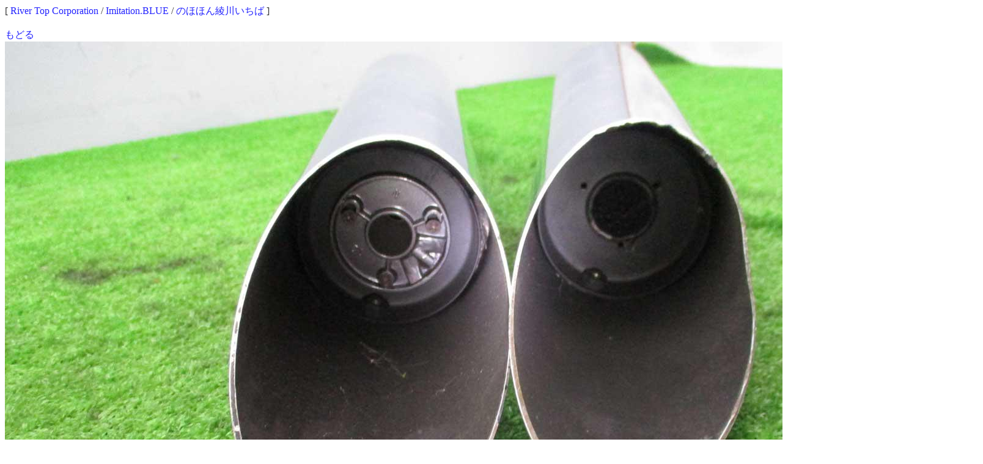

--- FILE ---
content_type: text/html
request_url: http://rtc.no-ip.org/db/gazo.php?gurl=/db/zaiko/sgdat/41683_6.jpg&PHPSESSID=ra7c8evlo0vcc2stglkr5nk822
body_size: 1336
content:
<?xml version="1.0" encoding="Shift_JIS"?>
<!DOCTYPE html PUBLIC "-//W3C//DTD XHTML 1.1//EN" "http://www.w3.org/TR/xhtml11/DTD/xhtml11.dtd">
<html xmlns="http://www.w3.org/1999/xhtml" xml:lang="ja">
<head>
<link rel='stylesheet' type='text/css' href='http://rtc-net.org/style.css' />
<meta http-equiv='Content-Type' content='text/html; charset=Shift_JIS' />
<meta name='robots' content='index,follow' />
<meta name='description' content='Imitation.BLUE Riders 四国香川中古二輪パーツリサイクルショップ。地元特産品等も取り扱い。' />
<meta name='keywords' content='RTC,リバートップコーポレーション,River Top Corporation,Imitation.BLUE Systems' />
<title>River Top Corporation ～二輪中古パーツ、地元特産品、ITアドバイス＆開発～</title>
</head>[ <a href='http://rtc-net.org/'>River Top Corporation</a> / <a href='http://imb.rtc-net.org/'>Imitation.BLUE</a> / <a href='http://ayagawa.com/'>のほほん綾川いちば</a> ]<br /><br /><a href='javascript:history.back()'>もどる</a><br />
<a href='javascript:history.back()'><img src='/db/zaiko/sgdat/41683_6.jpg' width='' height='' /></a><br />
<a href='javascript:history.back()'>もどる</a><br /><br />
[ <a href='http://rtc-net.org/'>River Top Corporation</a> / <a href='http://imb.rtc-net.org/'>Imitation.BLUE</a> / <a href='http://ayagawa.com/'>のほほん綾川いちば</a> ]</body>
</html>
